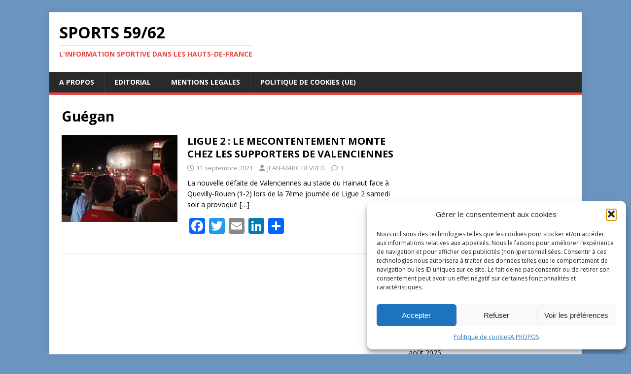

--- FILE ---
content_type: text/html; charset=utf-8
request_url: https://www.google.com/recaptcha/api2/aframe
body_size: 268
content:
<!DOCTYPE HTML><html><head><meta http-equiv="content-type" content="text/html; charset=UTF-8"></head><body><script nonce="lhP--VLP5FGagq5fgICLnQ">/** Anti-fraud and anti-abuse applications only. See google.com/recaptcha */ try{var clients={'sodar':'https://pagead2.googlesyndication.com/pagead/sodar?'};window.addEventListener("message",function(a){try{if(a.source===window.parent){var b=JSON.parse(a.data);var c=clients[b['id']];if(c){var d=document.createElement('img');d.src=c+b['params']+'&rc='+(localStorage.getItem("rc::a")?sessionStorage.getItem("rc::b"):"");window.document.body.appendChild(d);sessionStorage.setItem("rc::e",parseInt(sessionStorage.getItem("rc::e")||0)+1);localStorage.setItem("rc::h",'1768842139019');}}}catch(b){}});window.parent.postMessage("_grecaptcha_ready", "*");}catch(b){}</script></body></html>